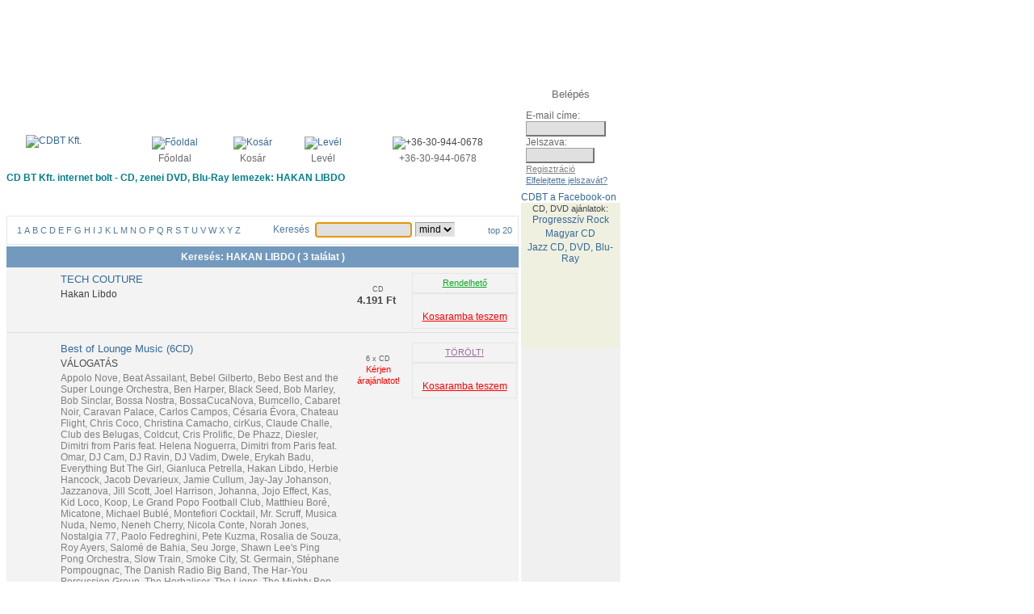

--- FILE ---
content_type: text/html; charset=iso-8859-2
request_url: https://www.cdbt.hu/index.php?artid=9122
body_size: 34664
content:


<!DOCTYPE html>
<html lang="hu">
<head>
<meta http-equiv="Content-type" content="text/html;charset=iso-8859-2" >
<title>HAKAN LIBDO CD, DVD, BLU-RAY vásárlás, rendelés - CDBT Kft.</title>
<meta name="DESCRIPTION" content="HAKAN LIBDO - CD vásárlás, DVD, BLU-RAY rendelés, webshop CDBT Kft. - CD, DVD, áruház, CD rendelés, DVD rendelés, BLU-RAY, CD bolt, DVD bolt, SACD, zene, lemez, zenei CD, zenei DVD, komolyzenei DVD, CDk, DVDk" >
<meta name="KEYWORDS" content="HAKAN LIBDO, CD, DVD, BLU-RAY, vásárlás, cd bolt, cd shop, lemez, BLU RAY, SACD, rendelés, cd-lemez, cd-lemezek">
<meta name="robots" content="INDEX,FOLLOW">
<link rel="stylesheet" HREF="cmm.css" TYPE="text/css">
<link rel="stylesheet" HREF="cms_ff.css" TYPE="text/css">
<link rel="SHORCUT ICON" HREF="favicon.ico">
</head>
<body OnLoad="document.qseainp.qseainp.focus();">
<SCRIPT TYPE="text/javascript" LANGUAGE="javascript">
<!--
function helpwin(topic) {
window.open('/index.php?help='+ topic, 'help', 'toolbar=no, directories=no, location=no, status=no, menubar=no, resizable=yes, scrollbars=yes, width=674, height=390, screenX=20, screenY=70, left=20, top=70');
}
img1 = new Image(89,47);
img1.src = "/images/hu/ff/menu_about.gif";
img2 = new Image(89,47);
img2.src = "/images/hu/ff/menu_about_over.gif";
img3 = new Image(155,47);
img3.src = "/images/hu/ff/menu_buy.gif";
img4 = new Image(155,47);
img4.src = "/images/hu/ff/menu_buy_over.gif";
img5 = new Image(130,47);
img5.src = "/images/hu/ff/menu_contact.gif";
img6 = new Image(130,47);
img6.src = "/images/hu/ff/menu_contact_over.gif";
img7 = new Image(113,47);
img7.src = "/images/hu/ff/menu_downloads.gif";
img8 = new Image(113,47);
img8.src = "/images/hu/ff/menu_downloads_over.gif";
img9 = new Image(64,47);
img9.src = "/images/hu/ff/menu_game.gif";
img10 = new Image(64,47);
img10.src = "/images/hu/ff/menu_game_over.gif";
img11 = new Image(147,47);
img11.src = "/images/hu/ff/menu_orders.gif";
img12 = new Image(147,47);
img12.src = "/images/hu/ff/menu_orders_over.gif";
img13 = new Image(212,50);
img13.src = "/images/hu/ff/menu_pop_over.gif";
img14 = new Image(212,50);
img14.src = "/images/hu/ff/menu_pop_over.gif";
img15 = new Image(211,50);
img15.src = "/images/hu/ff/menu_classic.gif";
img16 = new Image(211,50);
img16.src = "/images/hu/ff/menu_classic_over.gif";
img17 = new Image(211,50);
img17.src = "/images/hu/ff/menu_movies.gif";
img18 = new Image(211,50);
img18.src = "/images/hu/ff/menu_movies_over.gif";
 
    function imgswap(iname, isrc) {
	document.images[iname].src = eval(isrc + ".src");
	return true;
    }

    -->
</SCRIPT>
<!-- CDBT Kft. Package Delivery Service -->
<!-- Software (C) 1997-2026 Tamas Nyitrai -->
<!-- forfour desing (C) 2006-2026 -->
<div style="margin: auto;">
<table cellpadding="0" cellspacing="0" width="760" border="0">
<link rel="stylesheet" href="/ad.css">
<link href="https://fonts.googleapis.com/css?family=Raleway&display=swap" rel="stylesheet">
<script async src="//pagead2.googlesyndication.com/pagead/js/adsbygoogle.js"></script>
<script src="https://ajax.googleapis.com/ajax/libs/jquery/3.4.1/jquery.min.js"></script>
<!-- <script src="/ad.js"></script> -->
<!-- GBanner1 -->
<ins class="adsbygoogle"
     style="display:inline-block;width:728px;height:90px"
     data-ad-client="ca-pub-5864003381062516"
     data-ad-slot="2551777983"></ins>
<script>
(adsbygoogle = window.adsbygoogle || []).push({})
</script>

<tr><td Valign="BOTTOM" width=634>
<table cellpadding="0" cellspacing="0" width="634" border="0">
<tr><td align="center" bgcolor="#FFFFFF" Valign="top"><a href="/index.php?cfc=idx"><img src="/images/hu/ff/cdbt_logo.gif" alt="CDBT Kft." border="0" width="266" height="76"></a></td>
<td width="40">&nbsp;</td><td><table cellpadding="2" cellspacing="0" width="100%" border="0">
<tr><td align="center"><a href="/index.php?cfc=idx"><img src="/images/ff/home.gif" alt="Főoldal" border="0" width="13" height="10"></a></td><td align="center"><a href="/index.php?wtd=cart" rel="nofollow"><img src="/images/ff/cart.gif" alt="Kosár" border="0" width="16" height="10"></a></td><td align="center"><a href="mailto:szever.pal.57@gmail.com"><img src="/images/ff/mail.gif" alt="Levél" border="0" width="11" height="8"></a></td><td align="center"><img src="/images/ff/phone.gif" alt="+36-30-944-0678" border="0" width="13" height="8"></td></tr><tr><td align="center"><a href="/index.php?cfc=idx" class="hdicon">Főoldal</a></td>
<td align="center"><a href="/index.php?wtd=cart" class="hdicon">Kosár</a></td>
<td align="center"><a href="mailto:szever.pal.57@gmail.com" class="hdicon">Levél</a></td>
<td align="center"><font class="hdsmall">+36-30-944-0678</FONT></td>
</tr></table></td></tr>
<tr><td colspan="3" style="padding-bottom: 2px;"><h1>CD BT Kft. internet bolt - CD, zenei DVD, Blu-Ray lemezek: HAKAN LIBDO</h1><a href="/index.php?wtd=about" OnMouseOver="imgswap('about', 'img2')" OnMouseOut="imgswap('about', 'img1')"><img src="/images/hu/ff/menu_about.gif" alt="" border="0" name="about" width="89" height="47"></a><a href="/index.php?wtd=buy" OnMouseOver="imgswap('buy', 'img4')" OnMouseOut="imgswap('buy', 'img3')"><img src="/images/hu/ff/menu_buy.gif" alt="" border="0" name="buy" width="155" height="47"></a><a href="/index.php?wtd=orders" OnMouseOver="imgswap('orders', 'img12')" OnMouseOut="imgswap('orders', 'img11')"><img src="/images/hu/ff/menu_orders.gif" alt="" border="0" name="orders" width="147" height="47"></a><a href="/index.php?wtd=downloads" OnMouseOver="imgswap('downloads', 'img8')" OnMouseOut="imgswap('downloads', 'img7')"><img src="/images/hu/ff/menu_downloads.gif" alt="" border="0" name="downloads" width="113" height="47"></a><a href="/index.php?wtd=contact" OnMouseOver="imgswap('contact', 'img6')" OnMouseOut="imgswap('contact', 'img5')"><img src="/images/hu/ff/menu_contact.gif" alt="" border="0" name="contact" width="130" height="47"></a></td></tr>
</table>
</td><td Valign="top" width=122>
<table border="0" cellpadding="0" cellspacing="0" style="background-image: url(/images/ff/login_back.gif) ; width:122px; height:137px "><tr><td align="center" style="height:25px; padding-top:4px;"><font class="hdsmall1">Belépés</FONT></td></tr>
<tr><form action="https://www.cdbt.hu/index.php" name="login" method="post">
<input type="hidden" name="alogin" value="">
<input type="hidden" name="wtd" value="chklogin">
<td style="padding-left:6px;"><font class="hdsmall2">E-mail címe: </FONT><br><input type="text" name="logemail" value="" size="12" maxlength="50" class="hinput"><br><font class="hdsmall2">Jelszava:</FONT><br><input type="password" name="passw1" value="" size="10" maxlength="16" class="hinput">&nbsp;<input type="image" src="/images/hu/ff/login_arrow.gif"><br><a href="/index.php?wtd=regist" class="hdicon2">Regisztráció</a><br><a href="/index.php?wtd=fpw" class="hdicon3">Elfelejtette jelszavát?</a></td></form>
</tr>
</table>
<A href="http://www.facebook.com/cdbt.online" class="h2" rel="nofollow" TARGET="_BLANK">CDBT a Facebook-on</a>
	<script src="http://connect.facebook.net/en_US/all.js#xfbml=1"></script><fb:like href="http://www.facebook.com/cdbt.online?utm_source=fblike" layout="button_count" width="122" allowtransparency="true" font="arial"></fb:like>
	</td></tr>
</table>
<table cellpadding="0" cellspacing="0" width="760" border="0">
<tr><td Valign="top" width=634>
<table cellpadding="0" cellspacing="0" width="634" border="0">
<tr><td colspan="3" style="padding-bottom: 2px;"><a href="/index.php?wtd=pop" OnMouseOver="imgswap('pop', 'img14')" OnMouseOut="imgswap('pop', 'img13')"><img src="/images/hu/ff/menu_pop_over.gif" alt="" border="0" name="pop" width="212" height="50"></a><a href="/index.php?wtd=classic" OnMouseOver="imgswap('classic', 'img16')" OnMouseOut="imgswap('classic', 'img15')"><img src="/images/hu/ff/menu_classic.gif" alt="" border="0" name="classic" width="211" height="50"></a></td></tr>
<tr><td colspan="3" style="padding-bottom: 2px;"><table border="0" cellpadding="0" cellspacing="0" style="background-image: url(/images/ff/search_bar_back.gif); background-repeat: repeat-x; background-position: center; width: 634px; height:36px; border: solid 1px #E6E6E6;"><tr><td align="center" Valign="MIDDLE" width=300><a href="/index.php?cfc=pop&ac=1" class="abc">1</A>
<a href="/index.php?cfc=pop&ac=A" class="abc">A</A>
<a href="/index.php?cfc=pop&ac=B" class="abc">B</A>
<a href="/index.php?cfc=pop&ac=C" class="abc">C</A>
<a href="/index.php?cfc=pop&ac=D" class="abc">D</A>
<a href="/index.php?cfc=pop&ac=E" class="abc">E</A>
<a href="/index.php?cfc=pop&ac=F" class="abc">F</A>
<a href="/index.php?cfc=pop&ac=G" class="abc">G</A>
<a href="/index.php?cfc=pop&ac=H" class="abc">H</A>
<a href="/index.php?cfc=pop&ac=I" class="abc">I</A>
<a href="/index.php?cfc=pop&ac=J" class="abc">J</A>
<a href="/index.php?cfc=pop&ac=K" class="abc">K</A>
<a href="/index.php?cfc=pop&ac=L" class="abc">L</A>
<a href="/index.php?cfc=pop&ac=M" class="abc">M</A>
<a href="/index.php?cfc=pop&ac=N" class="abc">N</A>
<a href="/index.php?cfc=pop&ac=O" class="abc">O</A>
<a href="/index.php?cfc=pop&ac=P" class="abc">P</A>
<a href="/index.php?cfc=pop&ac=Q" class="abc">Q</A>
<a href="/index.php?cfc=pop&ac=R" class="abc">R</A>
<a href="/index.php?cfc=pop&ac=S" class="abc">S</A>
<a href="/index.php?cfc=pop&ac=T" class="abc">T</A>
<a href="/index.php?cfc=pop&ac=U" class="abc">U</A>
<a href="/index.php?cfc=pop&ac=V" class="abc">V</A>
<a href="/index.php?cfc=pop&ac=W" class="abc">W</A>
<a href="/index.php?cfc=pop&ac=X" class="abc">X</A>
<a href="/index.php?cfc=pop&ac=Y" class="abc">Y</A>
<a href="/index.php?cfc=pop&ac=Z" class="abc">Z</A>
</td><td><img src="/images/ff/search_separate.gif" alt="" border="0" width="2" height="36"></td><td align="center" Valign="MIDDLE"><table cellpadding="2" cellspacing="0" border="0">
<tr><td><font class="hdsmall4">Keresés</FONT>&nbsp;</td><form action="https://www.cdbt.hu/index.php" name="qseainp" method="post">
<input type="hidden" name="wtd" value="search">
<td><input type="text" name="qseainp" value="" size="15" maxlength="100" class="hinput"></td><td><select name="cfc" class="hinput">
<option value="pop" selected>mind
<option value="pcd">CD
<option value="pdv">DVD
<option value="pbd">BD
</select>
</td><td><input type="image" src="/images/hu/ff/search_arrow.gif"></td></FORM></tr></table>
</td><td><img src="/images/ff/search_separate.gif" alt="" border="0" width="2" height="36"></td><td align="center" Valign="MIDDLE">&nbsp;<a href="/index.php?wtd=otop&cfc=pop" class="abc">top 20</a>&nbsp;</td></tr></table>
</td></tr>
</table>
<table cellpadding="6" cellspacing="0" width="634" border="0">
<TR><TD BGCOLOR="#739ABE" ALIGN="CENTER"><FONT STYLE="COLOR: #FFFFFF; FONT: bold 12px Tahoma, Helvetica, Arial, sans-serif;">Keresés: HAKAN LIBDO ( 3 találat )</FONT></TD></TR></TABLE>
<TABLE BORDER=0 CELLPADDING=0 CELLSPACING=0 WIDTH=634 STYLE="background-color: #F3F3F3; "><TR><TD STYLE="padding-top: 5px; padding-bottom: 5px;"><TABLE BORDER=0 CELLPADDING=0 CELLSPACING=0 WIDTH="100%"><TR><TD WIDTH="65" VALIGN="TOP" ALIGN="CENTER" CLASS="bborder"><a href="/index.php?atid=60488&oix=3562"><img src="/images/ff/noimage_s.gif" alt="" border="0" width="48" height="48"></A></TD><TD VALIGN="TOP" CLASS="bborder"><table cellpadding="2" cellspacing="0" width="100%" border="0">
<TR><TD><a href="/index.php?atid=60488&oix=3562" class="res_atitle">TECH COUTURE</A></FONT></TD></TR>
<TR><TD><a href="/index.php?artid=9122" class="artist4 artist-link-d"><span class='artist-name'>Hakan Libdo</span></A></TD></TR>
<TR><TD></TD></TR>
</TABLE>
</TD><TD VALIGN="TOP" WIDTH=80 CLASS="bborder"><table cellpadding="0" cellspacing="0" width="100%" border="0">
<TR><TD ALIGN="CENTER"><img src="/images/ff/compactdisk.gif" alt="" border="0" width="41" height="26"><FONT STYLE="COLOR: #606060; FONT: normal 9px Tahoma, Helvetica, Arial, sans-serif;"><BR>CD</TD></TR>
<TR><TD ALIGN="CENTER"><SPAN CLASS="price">4.191 Ft&nbsp;</SPAN>
</TD></TR>
</TABLE>
</TD><TD VALIGN="TOP" WIDTH=130 CLASS="bborder"><table cellpadding="2" cellspacing="0" width="100%" border="0">
<TR><TD><TABLE CELLPADDING=0 CELLSPACING=0 STYLE="background-image: url(/images/ff/cart_back.gif); background-repeat: repeat-x; background-position: center; width: 130px; height:25px; border: solid 1px #E6E6E6;"><TR><TD ALIGN="CENTER" VALIGN="MIDDLE"><A HREF="https://www.cdbt.hu/index.php?help=shipstat" CLASS="status" OnClick="helpwin('shipstat'); return false;">
Rendelhető</A></TD></TR></TABLE>
<TABLE BORDER=0 CELLPADDING=0 CELLSPACING=0 STYLE="background-image: url(/images/ff/cart_back.gif); background-repeat: repeat-x; background-position: center; width: 130px; height:44px; border: solid 1px #E6E6E6;"><TR><TD ALIGN="CENTER" VALIGN="MIDDLE"><a href="/index.php?cart=c360488-search-3562-0" rel="nofollow"><img src="/images/ff/cart_red.gif" alt="" border="0" width="16" height="10"></A></TD></TR><TR><TD ALIGN="CENTER" VALIGN="TOP"><a href="/index.php?cart=c360488-search-3562-0" class="cart" rel="nofollow">Kosaramba teszem</A></TD></TR>
</TABLE>
</TD></TR>
</TABLE>
</TD></TR></TABLE>
</TD></TR>
<TR><TD STYLE="padding-top: 5px; padding-bottom: 5px;"><TABLE BORDER=0 CELLPADDING=0 CELLSPACING=0 WIDTH="100%"><TR><TD WIDTH="65" VALIGN="TOP" ALIGN="CENTER" CLASS="bborder"><a href="/index.php?atid=810340&oix=3562"><IMG SRC="/images/promos/810340.jpg" ALT="" BORDER=0 width="48" height="43"></A></TD><TD VALIGN="TOP" CLASS="bborder"><table cellpadding="2" cellspacing="0" width="100%" border="0">
<TR><TD><a href="/index.php?atid=810340&oix=3562" class="res_atitle">Best of Lounge Music (6CD)</A></FONT></TD></TR>
<TR><TD>VÁLOGATÁS</TD></TR>
<TR><TD><a href="/index.php?artid=953412" class="artist5 artist-link-d"><span class='artist-name'>Appolo Nove</span></A><a href="/index.php?artid=205813" class="artist5 artist-link-d">, <span class='artist-name'>Beat Assailant</span></A><a href="/index.php?artid=1942" class="artist5 artist-link-d">, <span class='artist-name'>Bebel Gilberto</span></A><a href="/index.php?artid=953415" class="artist5 artist-link-d">, <span class='artist-name'>Bebo Best and the Super Lounge Orchestra</span></A><a href="/index.php?artid=2009" class="artist5 artist-link-d">, <span class='artist-name'>Ben Harper</span></A><a href="/index.php?artid=953399" class="artist5 artist-link-d">, <span class='artist-name'>Black Seed</span></A><a href="/index.php?artid=2700" class="artist5 artist-link-d">, <span class='artist-name'>Bob Marley</span></A><a href="/index.php?artid=203759" class="artist5 artist-link-d">, <span class='artist-name'>Bob Sinclar</span></A><a href="/index.php?artid=2914" class="artist5 artist-link-d">, <span class='artist-name'>Bossa Nostra</span></A><a href="/index.php?artid=213085" class="artist5 artist-link-d">, <span class='artist-name'>BossaCucaNova</span></A><a href="/index.php?artid=214236" class="artist5 artist-link-d">, <span class='artist-name'>Bumcello</span></A><a href="/index.php?artid=953398" class="artist5 artist-link-d">, <span class='artist-name'>Cabaret Noir</span></A><a href="/index.php?artid=953401" class="artist5 artist-link-d">, <span class='artist-name'>Caravan Palace</span></A><a href="/index.php?artid=204555" class="artist5 artist-link-d">, <span class='artist-name'>Carlos Campos</span></A><a href="/index.php?artid=3717" class="artist5 artist-link-d">, <span class='artist-name'>Césaria Évora</span></A><a href="/index.php?artid=953402" class="artist5 artist-link-d">, <span class='artist-name'>Chateau Flight</span></A><a href="/index.php?artid=4042" class="artist5 artist-link-d">, <span class='artist-name'>Chris Coco</span></A><a href="/index.php?artid=211161" class="artist5 artist-link-d">, <span class='artist-name'>Christina Camacho</span></A><a href="/index.php?artid=953406" class="artist5 artist-link-d">, <span class='artist-name'>cirKus</span></A><a href="/index.php?artid=25940" class="artist5 artist-link-d">, <span class='artist-name'>Claude Challe</span></A><a href="/index.php?artid=213958" class="artist5 artist-link-d">, <span class='artist-name'>Club des Belugas</span></A><a href="/index.php?artid=4370" class="artist5 artist-link-d">, <span class='artist-name'>Coldcut</span></A><a href="/index.php?artid=953407" class="artist5 artist-link-d">, <span class='artist-name'>Cris Prolific</span></A><a href="/index.php?artid=5354" class="artist5 artist-link-d">, <span class='artist-name'>De Phazz</span></A><a href="/index.php?artid=205804" class="artist5 artist-link-d">, <span class='artist-name'>Diesler</span></A><a href="/index.php?artid=953395" class="artist5 artist-link-d">, <span class='artist-name'>Dimitri from Paris feat. Helena Noguerra</span></A><a href="/index.php?artid=953405" class="artist5 artist-link-d">, <span class='artist-name'>Dimitri from Paris feat. Omar</span></A><a href="/index.php?artid=5938" class="artist5 artist-link-d">, <span class='artist-name'>DJ Cam</span></A><a href="/index.php?artid=953408" class="artist5 artist-link-d">, <span class='artist-name'>DJ Ravin</span></A><a href="/index.php?artid=6053" class="artist5 artist-link-d">, <span class='artist-name'>DJ Vadim</span></A><a href="/index.php?artid=204158" class="artist5 artist-link-d">, <span class='artist-name'>Dwele</span></A><a href="/index.php?artid=7183" class="artist5 artist-link-d">, <span class='artist-name'>Erykah Badu</span></A><a href="/index.php?artid=7299" class="artist5 artist-link-d">, <span class='artist-name'>Everything But The Girl</span></A><a href="/index.php?artid=209724" class="artist5 artist-link-d">, <span class='artist-name'>Gianluca Petrella</span></A><a href="/index.php?artid=9122" class="artist5 artist-link-d">, <span class='artist-name'>Hakan Libdo</span></A><a href="/index.php?artid=9159" class="artist5 artist-link-d">, <span class='artist-name'>Herbie Hancock</span></A><a href="/index.php?artid=953409" class="artist5 artist-link-d">, <span class='artist-name'>Jacob Devarieux</span></A><a href="/index.php?artid=23841" class="artist5 artist-link-d">, <span class='artist-name'>Jamie Cullum</span></A><a href="/index.php?artid=25664" class="artist5 artist-link-d">, <span class='artist-name'>Jay-Jay Johanson</span></A><a href="/index.php?artid=10582" class="artist5 artist-link-d">, <span class='artist-name'>Jazzanova</span></A><a href="/index.php?artid=10767" class="artist5 artist-link-d">, <span class='artist-name'>Jill Scott</span></A><a href="/index.php?artid=206182" class="artist5 artist-link-d">, <span class='artist-name'>Joel Harrison</span></A><a href="/index.php?artid=953416" class="artist5 artist-link-d">, <span class='artist-name'>Johanna</span></A><a href="/index.php?artid=953414" class="artist5 artist-link-d">, <span class='artist-name'>Jojo Effect</span></A><a href="/index.php?artid=953410" class="artist5 artist-link-d">, <span class='artist-name'>Kas</span></A><a href="/index.php?artid=12081" class="artist5 artist-link-d">, <span class='artist-name'>Kid Loco</span></A><a href="/index.php?artid=12326" class="artist5 artist-link-d">, <span class='artist-name'>Koop</span></A><a href="/index.php?artid=953411" class="artist5 artist-link-d">, <span class='artist-name'>Le Grand Popo Football Club</span></A><a href="/index.php?artid=953413" class="artist5 artist-link-d">, <span class='artist-name'>Matthieu Boré</span></A><a href="/index.php?artid=26134" class="artist5 artist-link-d">, <span class='artist-name'>Micatone</span></A><a href="/index.php?artid=14652" class="artist5 artist-link-d">, <span class='artist-name'>Michael Bublé</span></A><a href="/index.php?artid=205189" class="artist5 artist-link-d">, <span class='artist-name'>Montefiori Cocktail</span></A><a href="/index.php?artid=26148" class="artist5 artist-link-d">, <span class='artist-name'>Mr. Scruff</span></A><a href="/index.php?artid=211172" class="artist5 artist-link-d">, <span class='artist-name'>Musica Nuda</span></A><a href="/index.php?artid=26140" class="artist5 artist-link-d">, <span class='artist-name'>Nemo</span></A><a href="/index.php?artid=15694" class="artist5 artist-link-d">, <span class='artist-name'>Neneh Cherry</span></A><a href="/index.php?artid=15813" class="artist5 artist-link-d">, <span class='artist-name'>Nicola Conte</span></A><a href="/index.php?artid=15974" class="artist5 artist-link-d">, <span class='artist-name'>Norah Jones</span></A><a href="/index.php?artid=201243" class="artist5 artist-link-d">, <span class='artist-name'>Nostalgia 77</span></A><a href="/index.php?artid=953404" class="artist5 artist-link-d">, <span class='artist-name'>Paolo Fedreghini</span></A><a href="/index.php?artid=216270" class="artist5 artist-link-d">, <span class='artist-name'>Pete Kuzma</span></A><a href="/index.php?artid=213238" class="artist5 artist-link-d">, <span class='artist-name'>Rosalia de Souza</span></A><a href="/index.php?artid=18644" class="artist5 artist-link-d">, <span class='artist-name'>Roy Ayers</span></A><a href="/index.php?artid=24890" class="artist5 artist-link-d">, <span class='artist-name'>Salomé de Bahia</span></A><a href="/index.php?artid=200728" class="artist5 artist-link-d">, <span class='artist-name'>Seu Jorge</span></A><a href="/index.php?artid=211164" class="artist5 artist-link-d">, <span class='artist-name'>Shawn Lee's Ping Pong Orchestra</span></A><a href="/index.php?artid=26147" class="artist5 artist-link-d">, <span class='artist-name'>Slow Train</span></A><a href="/index.php?artid=19820" class="artist5 artist-link-d">, <span class='artist-name'>Smoke City</span></A><a href="/index.php?artid=20235" class="artist5 artist-link-d">, <span class='artist-name'>St. Germain</span></A><a href="/index.php?artid=25443" class="artist5 artist-link-d">, <span class='artist-name'>Stéphane Pompougnac</span></A><a href="/index.php?artid=201977" class="artist5 artist-link-d">, <span class='artist-name'>The Danish Radio Big Band</span></A><a href="/index.php?artid=950695" class="artist5 artist-link-d">, <span class='artist-name'>The Har-You Percussion Group</span></A><a href="/index.php?artid=9465" class="artist5 artist-link-d">, <span class='artist-name'>The Herbaliser</span></A><a href="/index.php?artid=211174" class="artist5 artist-link-d">, <span class='artist-name'>The Lions</span></A><a href="/index.php?artid=202141" class="artist5 artist-link-d">, <span class='artist-name'>The Mighty Bop</span></A><a href="/index.php?artid=24742" class="artist5 artist-link-d">, <span class='artist-name'>The Peter Malick Group</span></A><a href="/index.php?artid=953403" class="artist5 artist-link-d">, <span class='artist-name'>The Right Vibes</span></A><a href="/index.php?artid=202129" class="artist5 artist-link-d">, <span class='artist-name'>Tom & Joyce</span></A><a href="/index.php?artid=22356" class="artist5 artist-link-d">, <span class='artist-name'>Tricky</span></A><a href="/index.php?artid=953400" class="artist5 artist-link-d">, <span class='artist-name'>Vanessa Da Mata</span></A><a href="/index.php?artid=25441" class="artist5 artist-link-d">, <span class='artist-name'>Variety Lab</span></A><a href="/index.php?artid=23082" class="artist5 artist-link-d">, <span class='artist-name'>Waldeck (Klaus Waldeck)</span></A><a href="/index.php?artid=953397" class="artist5 artist-link-d">, <span class='artist-name'>Wax Tailor</span></A><a href="/index.php?artid=210809" class="artist5 artist-link-d">, <span class='artist-name'>Yael Naim</span></A><a href="/index.php?artid=23735" class="artist5 artist-link-d">, <span class='artist-name'>Zero 7</span></A></TD></TR>
<TR><TD><FONT STYLE="COLOR: #739ABE; FONT: normal 12px Tahoma, Helvetica, Arial, sans-serif;">(2009)</FONT>
</TD></TR>
</TABLE>
</TD><TD VALIGN="TOP" WIDTH=80 CLASS="bborder"><table cellpadding="0" cellspacing="0" width="100%" border="0">
<TR><TD ALIGN="CENTER"><img src="/images/ff/compactdisk.gif" alt="" border="0" width="41" height="26"><FONT STYLE="COLOR: #606060; FONT: normal 9px Tahoma, Helvetica, Arial, sans-serif;"><BR>6 x CD</TD></TR>
<TR><TD ALIGN="CENTER"><FONT STYLE="color: #FF0000; font: normal 11px Tahoma, Helvetica, Arial, sans-serif;">Kérjen<BR>árajánlatot!</FONT></TD></TR>
</TABLE>
</TD><TD VALIGN="TOP" WIDTH=130 CLASS="bborder"><table cellpadding="2" cellspacing="0" width="100%" border="0">
<TR><TD><TABLE CELLPADDING=0 CELLSPACING=0 STYLE="background-image: url(/images/ff/cart_back.gif); background-repeat: repeat-x; background-position: center; width: 130px; height:25px; border: solid 1px #E6E6E6;"><TR><TD ALIGN="CENTER" VALIGN="MIDDLE"><A HREF="https://www.cdbt.hu/index.php?help=shipstat" CLASS="status_deleted" OnClick="helpwin('shipstat'); return false;">
TÖRÖLT!</A></TD></TR></TABLE>
<TABLE BORDER=0 CELLPADDING=0 CELLSPACING=0 STYLE="background-image: url(/images/ff/cart_back.gif); background-repeat: repeat-x; background-position: center; width: 130px; height:44px; border: solid 1px #E6E6E6;"><TR><TD ALIGN="CENTER" VALIGN="MIDDLE"><a href="/index.php?cart=c3810340-search-3562-0" rel="nofollow"><img src="/images/ff/cart_red.gif" alt="" border="0" width="16" height="10"></A></TD></TR><TR><TD ALIGN="CENTER" VALIGN="TOP"><a href="/index.php?cart=c3810340-search-3562-0" class="cart" rel="nofollow">Kosaramba teszem</A></TD></TR>
</TABLE>
</TD></TR>
</TABLE>
</TD></TR></TABLE>
</TD></TR>
<TR><TD STYLE="padding-top: 5px; padding-bottom: 5px;"><TABLE BORDER=0 CELLPADDING=0 CELLSPACING=0 WIDTH="100%"><TR><TD WIDTH="65" VALIGN="TOP" ALIGN="CENTER" CLASS="bborder"><a href="/index.php?atid=221337&oix=3562"><IMG SRC="/images/promos/221337.jpg" ALT="" BORDER=0 width="48" height="43"></A></TD><TD VALIGN="TOP" CLASS="bborder"><table cellpadding="2" cellspacing="0" width="100%" border="0">
<TR><TD><a href="/index.php?atid=221337&oix=3562" class="res_atitle">Cool Tribute - Pop Standards Revisited (2CD)</A></FONT></TD></TR>
<TR><TD>VÁLOGATÁS</TD></TR>
<TR><TD><a href="/index.php?artid=620" class="artist5 artist-link-d"><span class='artist-name'>Alex Gopher</span></A><a href="/index.php?artid=676" class="artist5 artist-link-d">, <span class='artist-name'>Alice Russell</span></A><a href="/index.php?artid=211162" class="artist5 artist-link-d">, <span class='artist-name'>Appollo Nove</span></A><a href="/index.php?artid=211168" class="artist5 artist-link-d">, <span class='artist-name'>Belleruche</span></A><a href="/index.php?artid=211176" class="artist5 artist-link-d">, <span class='artist-name'>Better Daze</span></A><a href="/index.php?artid=211171" class="artist5 artist-link-d">, <span class='artist-name'>Bing Ji Ling</span></A><a href="/index.php?artid=4042" class="artist5 artist-link-d">, <span class='artist-name'>Chris Coco</span></A><a href="/index.php?artid=211161" class="artist5 artist-link-d">, <span class='artist-name'>Christina Camacho</span></A><a href="/index.php?artid=24606" class="artist5 artist-link-d">, <span class='artist-name'>Cibelle</span></A><a href="/index.php?artid=26141" class="artist5 artist-link-d">, <span class='artist-name'>Dani Siciliano</span></A><a href="/index.php?artid=211167" class="artist5 artist-link-d">, <span class='artist-name'>Dominique Dalcan</span></A><a href="/index.php?artid=211180" class="artist5 artist-link-d">, <span class='artist-name'>Eddy meets Yannah</span></A><a href="/index.php?artid=211160" class="artist5 artist-link-d">, <span class='artist-name'>Eldissa</span></A><a href="/index.php?artid=211166" class="artist5 artist-link-d">, <span class='artist-name'>Emma Lanford</span></A><a href="/index.php?artid=8839" class="artist5 artist-link-d">, <span class='artist-name'>Gotan Project</span></A><a href="/index.php?artid=9122" class="artist5 artist-link-d">, <span class='artist-name'>Hakan Libdo</span></A><a href="/index.php?artid=211169" class="artist5 artist-link-d">, <span class='artist-name'>Hederos And Hellberg</span></A><a href="/index.php?artid=211173" class="artist5 artist-link-d">, <span class='artist-name'>James Comb</span></A><a href="/index.php?artid=211178" class="artist5 artist-link-d">, <span class='artist-name'>Joseph Malik</span></A><a href="/index.php?artid=205810" class="artist5 artist-link-d">, <span class='artist-name'>Jumbonics</span></A><a href="/index.php?artid=26150" class="artist5 artist-link-d">, <span class='artist-name'>Matthew Herbert</span></A><a href="/index.php?artid=211165" class="artist5 artist-link-d">, <span class='artist-name'>Me And You</span></A><a href="/index.php?artid=205189" class="artist5 artist-link-d">, <span class='artist-name'>Montefiori Cocktail</span></A><a href="/index.php?artid=15304" class="artist5 artist-link-d">, <span class='artist-name'>Mousse T.</span></A><a href="/index.php?artid=211172" class="artist5 artist-link-d">, <span class='artist-name'>Musica Nuda</span></A><a href="/index.php?artid=15636" class="artist5 artist-link-d">, <span class='artist-name'>Neal Casal</span></A><a href="/index.php?artid=201243" class="artist5 artist-link-d">, <span class='artist-name'>Nostalgia 77</span></A><a href="/index.php?artid=211085" class="artist5 artist-link-d">, <span class='artist-name'>Osunlade</span></A><a href="/index.php?artid=211164" class="artist5 artist-link-d">, <span class='artist-name'>Shawn Lee's Ping Pong Orchestra</span></A><a href="/index.php?artid=211181" class="artist5 artist-link-d">, <span class='artist-name'>Sonoko</span></A><a href="/index.php?artid=211182" class="artist5 artist-link-d">, <span class='artist-name'>Susanna And The Magical Orchestra</span></A><a href="/index.php?artid=211175" class="artist5 artist-link-d">, <span class='artist-name'>Taggy Matcher</span></A><a href="/index.php?artid=211177" class="artist5 artist-link-d">, <span class='artist-name'>The Bamboos</span></A><a href="/index.php?artid=211163" class="artist5 artist-link-d">, <span class='artist-name'>The Dynamics</span></A><a href="/index.php?artid=211174" class="artist5 artist-link-d">, <span class='artist-name'>The Lions</span></A><a href="/index.php?artid=211179" class="artist5 artist-link-d">, <span class='artist-name'>The Quantic Soul Orchestra</span></A><a href="/index.php?artid=211170" class="artist5 artist-link-d">, <span class='artist-name'>Toco</span></A><a href="/index.php?artid=205806" class="artist5 artist-link-d">, <span class='artist-name'>[re:jazz]</span></A></TD></TR>
<TR><TD><FONT STYLE="COLOR: #739ABE; FONT: normal 12px Tahoma, Helvetica, Arial, sans-serif;">(2008)</FONT>
</TD></TR>
</TABLE>
</TD><TD VALIGN="TOP" WIDTH=80 CLASS="bborder"><table cellpadding="0" cellspacing="0" width="100%" border="0">
<TR><TD ALIGN="CENTER"><img src="/images/ff/compactdisk.gif" alt="" border="0" width="41" height="26"><FONT STYLE="COLOR: #606060; FONT: normal 9px Tahoma, Helvetica, Arial, sans-serif;"><BR>2 x CD</TD></TR>
<TR><TD ALIGN="CENTER"><FONT STYLE="color: #FF0000; font: normal 11px Tahoma, Helvetica, Arial, sans-serif;">Kérjen<BR>árajánlatot!</FONT></TD></TR>
</TABLE>
</TD><TD VALIGN="TOP" WIDTH=130 CLASS="bborder"><table cellpadding="2" cellspacing="0" width="100%" border="0">
<TR><TD><TABLE CELLPADDING=0 CELLSPACING=0 STYLE="background-image: url(/images/ff/cart_back.gif); background-repeat: repeat-x; background-position: center; width: 130px; height:25px; border: solid 1px #E6E6E6;"><TR><TD ALIGN="CENTER" VALIGN="MIDDLE"><A HREF="https://www.cdbt.hu/index.php?help=shipstat" CLASS="status_deleted" OnClick="helpwin('shipstat'); return false;">
TÖRÖLT!</A></TD></TR></TABLE>
<TABLE BORDER=0 CELLPADDING=0 CELLSPACING=0 STYLE="background-image: url(/images/ff/cart_back.gif); background-repeat: repeat-x; background-position: center; width: 130px; height:44px; border: solid 1px #E6E6E6;"><TR><TD ALIGN="CENTER" VALIGN="MIDDLE"><a href="/index.php?cart=c3221337-search-3562-0" rel="nofollow"><img src="/images/ff/cart_red.gif" alt="" border="0" width="16" height="10"></A></TD></TR><TR><TD ALIGN="CENTER" VALIGN="TOP"><a href="/index.php?cart=c3221337-search-3562-0" class="cart" rel="nofollow">Kosaramba teszem</A></TD></TR>
</TABLE>
</TD></TR>
</TABLE>
</TD></TR></TABLE>
</TD></TR>
</table>
<table cellpadding="0" cellspacing="0" width="634" border="0">
<tr><td align="center"><h2>CD bolt, zenei DVD, SACD, BLU-RAY lemez vásárlás és rendelés - Klasszikus zenei CD-k és DVD-különlegességek</h2></td></tr><tr><td style="padding-top: 2px;"><img src="/images/ff/bottom.gif" alt="" border="0" width="634" height="6"></td></tr><tr><td><A HREF="http://www.cdbt.hu/index.php?ol=http%3A%2F%2Fwww.forfour.hu%2F" rel="nofollow" TARGET="_blank">Webdesign - Forfour Design</td></tr></table>
</td><!-- BANNER COLUMN BEGINS HERE -->
<td Valign="top" width=122 bgcolor="#F0F0F0">
<table border="0" cellpadding="0" cellspacing="0" style="background-color: #F0F0E0; width:122px; height:180px "><tr><td align="center" Valign="top" style="height:12px;"><font class="smallb">CD, DVD ajánlatok:</FONT></td></tr>
<tr><td Valign="top"><table cellpadding="0" cellspacing="0" width="100%" border="0">
<tr><td align="center" style="padding-bottom: 3px;"><h3><a href="http://www.cdbt.hu/index.php?xids=200129">Progresszív Rock</a></h3></td></tr>
<tr><td align="center" style="padding-bottom: 3px;"><h3><a href="http://www.cdbt.hu/index.php?nats=hu&cfc=pop">Magyar CD</a></h3></td></tr>
<tr><td align="center" style="padding-bottom: 3px;"><h3><a href="http://www.cdbt.hu/index.php?as=jazz">Jazz CD, DVD, Blu-Ray</a></h3></td></tr>
</table>
</td></tr></table>

<script async src="//pagead2.googlesyndication.com/pagead/js/adsbygoogle.js"></script>
<!-- Oldal1 -->
<ins class="adsbygoogle"
     style="display:inline-block;width:120px;height:240px"
     data-ad-client="ca-pub-5864003381062516"
     data-ad-slot="2288935989"></ins>
<script>
(adsbygoogle = window.adsbygoogle || []).push({});
</script>

<table border="0" cellpadding="0" cellspacing="0" style="background-color: #F0F0F0; width:122px; height:463px "><tr><td align="center" Valign="top" style="height:20px;"></td></tr>
<tr><td Valign="top"></td></tr></table>
</td></tr></table>
</div>
<!--
<script type="text/javascript">

  var _gaq = _gaq || [];
  _gaq.push(['_setAccount', 'UA-18056847-1']);
  _gaq.push(['_trackPageview']);

  (function() {
    var ga = document.createElement('script'); ga.type = 'text/javascript'; ga.async = true;
    ga.src = ('https:' == document.location.protocol ? 'https://ssl' : 'http://www') + '.google-analytics.com/ga.js';
    var s = document.getElementsByTagName('script')[0]; s.parentNode.insertBefore(ga, s);
  })();

</script>
-->
<!-- Global site tag (gtag.js) - Google Analytics -->
<script async src="https://www.googletagmanager.com/gtag/js?id=UA-3237995-7"></script>
<script>
  window.dataLayer = window.dataLayer || [];
  function gtag(){dataLayer.push(arguments);}
  gtag('js', new Date());

  gtag('config', 'UA-3237995-7');
</script>
</body></html>
    


--- FILE ---
content_type: text/html; charset=utf-8
request_url: https://www.google.com/recaptcha/api2/aframe
body_size: 269
content:
<!DOCTYPE HTML><html><head><meta http-equiv="content-type" content="text/html; charset=UTF-8"></head><body><script nonce="cv83WPf7UCxIkEELdxGI9Q">/** Anti-fraud and anti-abuse applications only. See google.com/recaptcha */ try{var clients={'sodar':'https://pagead2.googlesyndication.com/pagead/sodar?'};window.addEventListener("message",function(a){try{if(a.source===window.parent){var b=JSON.parse(a.data);var c=clients[b['id']];if(c){var d=document.createElement('img');d.src=c+b['params']+'&rc='+(localStorage.getItem("rc::a")?sessionStorage.getItem("rc::b"):"");window.document.body.appendChild(d);sessionStorage.setItem("rc::e",parseInt(sessionStorage.getItem("rc::e")||0)+1);localStorage.setItem("rc::h",'1769310583637');}}}catch(b){}});window.parent.postMessage("_grecaptcha_ready", "*");}catch(b){}</script></body></html>

--- FILE ---
content_type: text/css
request_url: https://www.cdbt.hu/cms_ff.css
body_size: 10878
content:
/* CeDe Bt. CSS (C) 2002-2006 Tamas Nyitrai */

/** SIR H1 H2 H3
Barhol hasznalhato, a szovegkornyezetbol nem kilogo stilusok
TITLE LINK IN DISCOUNT BOX alapjan
**/

h1 {
    COLOR: #00808B;
    FONT: bold 12px Tahoma, Arial, Helvetica, sans-serif;
    TEXT-DECORATION: none;
/*    display: inline; */
}
h2 {
    COLOR: #00808B;
    FONT: normal 12px Tahoma, Arial, Helvetica, sans-serif;
    TEXT-DECORATION: none;
    display: inline;
}
h3 {
    COLOR: #00808B;
    FONT: normal 9px Tahoma, Arial, Helvetica, sans-serif;
    TEXT-DECORATION: none;
    display: inline;
}
h4 {
    COLOR: #00808B;
    FONT: bold 8px Tahoma, Arial, Helvetica, sans-serif;
    TEXT-DECORATION: none;
    display: inline;
}

/* PAGE HEADER FONT ELEMENTS */
FONT.hdsmall {
    COLOR: #686868;
    FONT: normal 12px Tahoma, Arial, Helvetica, sans-serif;
}

FONT.hdsmall1 {
    COLOR: #686868;
    FONT: normal 13px Tahoma, Arial, Helvetica, sans-serif;
}

FONT.hdsmall2 {
    COLOR: #686868;
    FONT: normal 12px Tahoma, Arial, Helvetica, sans-serif;
}

FONT.hdsmall3 {
    COLOR: #537A9E;
    FONT: normal 10px Tahoma, Arial, Helvetica, sans-serif;
}

FONT.hdsmall4 {
    COLOR: #537A9E;
    FONT: normal 12px Tahoma, Arial, Helvetica, sans-serif;
}

/* SHIPPING METHOD */
FONT.perm {
    COLOR: #484848;
    FONT: bold 10px Tahoma, Arial, Helvetica, sans-serif;
}

FONT.shipping {
    COLOR: #FF0000;
    FONT: normal 12px Tahoma, Arial, Helvetica, sans-serif;
}

/* TRACK LIST VERSION */
FONT.trversion {
    COLOR: #686868;
    FONT: normal 11px Tahoma, Arial, Helvetica, sans-serif;
}


/* OLD */
FONT.biginfo {
    FONT: bold 14px Arial, Helvetica, sans-serif;
}

FONT.slarge {
    FONT: bold 16px Arial, Helvetica, sans-serif;
}

FONT.superbig {
    FONT: bold 20px Arial, Helvetica, sans-serif;
}

FONT.ssmalln {
    FONT: normal 11px Arial, Helvetica, sans-serif;
}

FONT.smaller {
    FONT: normal 9px Arial, Helvetica, sans-serif;
}

FONT.ssmallb {
    FONT: bold 11px Arial, Helvetica, sans-serif;
}


FONT.seanat {
    FONT: normal 11px Tahoma, Arial, Helvetica, sans-serif;
    COLOR: #505000;
}

FONT.spot {
    FONT: bold 14px Tahoma, Arial, Helvetica, sans-serif;
}



/* INPUT STYLES */
INPUT {
    FONT: normal 12px Tahoma, Arial, Helvetica, sans-serif;
}

INPUT.hinput {
    BORDER-TOP: solid 1px #A0A0A0;
    BORDER-LEFT: solid 1px #A0A0A0;
    FONT: normal 12px Tahoma, Arial, Helvetica, sans-serif;
    COLOR: #000000;
    BACKGROUND-COLOR: #E0E0E0;
}

SELECT.hinput {
    BORDER-TOP: solid 1px #A0A0A0;
    BORDER-LEFT: solid 1px #A0A0A0;
    BACKGROUND-COLOR: #E0E0E0;
    COLOR: #000000;
    FONT: 12px Tahoma, Arial, Helvetica, sans-serif;
}

SELECT {
    BORDER: solid 1px #E6E6E6;
    BACKGROUND-COLOR: #F3F3F3;
    COLOR: #000000;
    FONT: 10px Tahoma, Arial, Helvetica, sans-serif;
}

TEXTAREA {
    BORDER: solid 1px #E6E6E6;
    BACKGROUND-COLOR: #F3F3F3;
    COLOR: #484848;
    FONT: 12px Tahoma, Arial, Helvetica, sans-serif;
}

TEXTAREA.msg {
    BORDER: solid 2px #D0D0D0;
    FONT: normal 13px "Courier New", Courier, monospace;
}

/* TABLE STYLES */
TABLE.ainfo {
    BORDER-TOP:    1px solid #C0C0C0;
    BORDER-BOTTOM: 1px solid #C0C0C0;
    BACKGROUND-COLOR: #F3F3F3;
}

/* DEFAULT TABLE FONTS */
TD.default {
    FONT-SIZE: 12px;
    FONT-FAMILY: Tahoma, Arial, Helvetica, sans-serif;
}

/* DISPLAY SEARCH RESULT INFO */
TD.seainfo {
    FONT: bold 14px Tahoma, Arial, Helvetica, sans-serif;
    COLOR: #505050;
    BORDER-BOTTOM: 1px solid #A0A0A0;
}

TD.bborder {
    FONT: 12px Tahoma, Arial, Helvetica, sans-serif;
    PADDING-BOTTOM: 2px;
    BORDER-BOTTOM: 1px solid #E0E0E0;
}

/* DEFAULT LINK STYLE */
A.default:link, A.default:visited {
    COLOR: #356999;
    FONT-SIZE: 12px;
    FONT-FAMILY: Tahoma, Arial, Helvetica, sans-serif;
    TEXT-DECORATION: none
}
A.default:active, A.default:hover {
    COLOR: #255989;
    FONT-SIZE: 12px;
    FONT-FAMILY: Tahoma, Arial, Helvetica, sans-serif;
    TEXT-DECORATION: underline
}

/* PAGE HEADER */
A.hdicon, A.hdicon:visited {
    COLOR: #686868;
    FONT: normal 12px Tahoma, Arial, Helvetica, sans-serif;
    TEXT-DECORATION: none;
}
A.hdicon.active, A.hdicon:hover {
    COLOR: #686868;
    FONT: normal 12px Tahoma, Arial, Helvetica, sans-serif;
    TEXT-DECORATION: underline;
}

A.hdicon2, A.hdicon2:visited {
    COLOR: #828282;
    FONT: normal 11px Tahoma, Arial, Helvetica, sans-serif;
    TEXT-DECORATION: underline;
}
A.hdicon2.active, A.hdicon2:hover {
    COLOR: #606060;
    FONT: normal 11px Tahoma, Arial, Helvetica, sans-serif;
    TEXT-DECORATION: underline;
}

A.hdicon3, A.hdicon3:visited {
    COLOR: #537A9E;
    FONT: normal 11px Tahoma, Arial, Helvetica, sans-serif;
    TEXT-DECORATION: underline;
}
A.hdicon3.active, A.hdicon3:hover {
    COLOR: #133A5A;
    FONT: normal 11px Tahoma, Arial, Helvetica, sans-serif;
    TEXT-DECORATION: underline;
}

A.hdlink4, A.hlink4:visited {
    COLOR: #537A9E;
    FONT: normal 10px Tahoma, Arial, Helvetica, sans-serif;
    TEXT-DECORATION: underline;
}
A.hdlink4.active, A.hdlink4:hover {
    COLOR: #133A5A;
    FONT: normal 10px Tahoma, Arial, Helvetica, sans-serif;
    TEXT-DECORATION: underline;
}

/* PAGE HEADER ABC */
A.abc, A.abc:visited {
        COLOR: #537A9E;
	FONT: normal 11px Tahoma, Arial, Helvetica, sans-serif;
        TEXT-DECORATION: none;
}
A.abc:active, A.abc:hover {
        COLOR: #133A5A;
	FONT: normal 11px Tahoma, Arial, Helvetica, sans-serif;
        TEXT-DECORATION: none;
}

/* INDEX PAGE ALBUM TITLE */
A.idx_atitle, A.idx_atitle:visited {
        COLOR: #537A9E;
	FONT: normal 12px Tahoma, Arial, Helvetica, sans-serif;
        TEXT-DECORATION: none;
}
A.idx_atitle:active, A.idx_atitle:hover {
        COLOR: #133A5A;
	FONT: normal 12px Tahoma, Arial, Helvetica, sans-serif;
        TEXT-DECORATION: none;
}

/* RESULT PAGE ALBUM TITLE */
A.res_atitle, A.res_atitle:visited {
        COLOR: #356999;
	FONT: normal 13px Tahoma, Arial, Helvetica, sans-serif;
        TEXT-DECORATION: none;
}
A.res_atitle:active, A.res_atitle:hover {
        COLOR: #053969;
	FONT: normal 13px Tahoma, Arial, Helvetica, sans-serif;
        TEXT-DECORATION: underline;
}

/* CART BUTTON TEXT */
A.cart, A.cart:visited {
    COLOR: #FF0000;
    FONT: normal 12px Tahoma, Arial, Helvetica, sans-serif;
    TEXT-DECORATION: underline;
}
A.cart.active, A.cart:hover {
    COLOR: #CE2323;
    FONT: normal 12px Tahoma, Arial, Helvetica, sans-serif;
    TEXT-DECORATION: underline;
}

/* WLIST BUTTON TEXT */
A.wlist, A.wlist:visited {
    COLOR: #C97028;
    FONT: normal 11px Tahoma, Arial, Helvetica, sans-serif;
    TEXT-DECORATION: underline;
}
A.wlist.active, A.wlist:hover {
    COLOR: #B96018;
    FONT: normal 11px Tahoma, Arial, Helvetica, sans-serif;
    TEXT-DECORATION: underline;
}

/* STATUS BUTTON */
A.status, A.status:visited {
    COLOR: #0EA924;
    FONT: normal 11px Tahoma, Arial, Helvetica, sans-serif;
    TEXT-DECORATION: underline;
}
A.status.active, A.status:hover {
    COLOR: #048516;
    FONT: normal 11px Tahoma, Arial, Helvetica, sans-serif;
    TEXT-DECORATION: underline;
}

/* DELETED STATUS */
A.status_deleted, A.status_deleted:visited {
    COLOR: #9C6D9D;
    FONT: normal 11px Tahoma, Arial, Helvetica, sans-serif;
    TEXT-DECORATION: underline;
}
A.status_deleted.active, A.status_deleted:hover {
    COLOR: #874B88;
    FONT: normal 11px Tahoma, Arial, Helvetica, sans-serif;
    TEXT-DECORATION: underline;
}

/* TITLE LINK IN DISCOUNT BOX */
A.dctitle, A.dctitle:visited {
    COLOR: #00808B;
    FONT: bold 12px Tahoma, Arial, Helvetica, sans-serif;
    TEXT-DECORATION: none;
}
A.dctitle.active, A.dctitle:hover {
    COLOR: #004050;
    FONT: bold 12px Tahoma, Arial, Helvetica, sans-serif;
    TEXT-DECORATION: none;
}

/* TITLE TEXT IN DISCOUNT BOX */
A.dctext, A.dctext:visited {
    COLOR: #234A6E;
    FONT: normal 12px Tahoma, Arial, Helvetica, sans-serif;
    TEXT-DECORATION: none;
}
A.dctext.active, A.dctext:hover {
    COLOR: #03234E;
    FONT: normal 12px Tahoma, Arial, Helvetica, sans-serif;
    TEXT-DECORATION: none;
}

/* NEW ARTISTS */
A.artist4, A.artist4:visited {
        COLOR: #404040;
	FONT: normal 12px Tahoma, Arial, Helvetica, sans-serif;
        TEXT-DECORATION: none;
}
A.artist4:active, A.artist4:hover {
        COLOR: #000000;
	FONT: normal 12px Tahoma, Arial, Helvetica, sans-serif;
        TEXT-DECORATION: none;
}

/* NEW ARTISTS - UNDERLINE */
A.artist4u, A.artist4u:visited {
        COLOR: #404040;
	FONT: normal 12px Tahoma, Arial, Helvetica, sans-serif;
        TEXT-DECORATION: underline;
}
A.artist4u:active, A.artist4u:hover {
        COLOR: #000000;
	FONT: normal 12px Tahoma, Arial, Helvetica, sans-serif;
        TEXT-DECORATION: underline;
}

A.artist5, A.artist5:visited {
        COLOR: #808080;
	FONT: normal 12px Tahoma, Arial, Helvetica, sans-serif;
        TEXT-DECORATION: none;
}
A.artist5:active, A.artist5:hover {
        COLOR: #404040;
	FONT: normal 12px Tahoma, Arial, Helvetica, sans-serif;
        TEXT-DECORATION: none;
}

A.artist6, A.artist6:visited {
        COLOR: #01952C;
	FONT: normal 12px Tahoma, Arial, Helvetica, sans-serif;
        TEXT-DECORATION: none;
}
A.artist6:active, A.artist6:hover {
        COLOR: #00750C;
	FONT: normal 12px Tahoma, Arial, Helvetica, sans-serif;
        TEXT-DECORATION: none;
}


/* DISCOUNTED PRICE */
A.dcprice, A.dcprice:active, A.dcprice:visited {
	COLOR: #537A9E;
	FONT: bold 13px Tahoma, Arial, Helvetica, sans-serif;
}
A.dcprice:hover {
    COLOR: #133A5A;
    FONT: bold 13px Tahoma, Arial, Helvetica, sans-serif;
    TEXT-DECORATION: underline;
}

/* DISCOUNTED PRICE */
A.dcprice2, A.dcprice2:active, A.dcprice2:visited {
	COLOR: #537A9E;
	FONT: bold 13px Tahoma, Arial, Helvetica, sans-serif;
}
A.dcprice2:hover {
    COLOR: #133A5A;
    FONT: bold 13px Tahoma, Arial, Helvetica, sans-serif;
    TEXT-DECORATION: underline;
}

/*** LINK STYLE IN BROWSE LIST ***/
A.browse, A.browse:visited {
    COLOR: #537A9E;
    FONT: normal 12px Tahoma, Arial, Helvetica, sans-serif;
    TEXT-DECORATION: underline;
}
A.browse.active, A.browse:hover {
    COLOR: #133A5A;
    FONT: normal 12px Tahoma, Arial, Helvetica, sans-serif;
    TEXT-DECORATION: underline;
}


SPAN.price {
    COLOR: #484848;
    FONT: bold 13px Tahoma, Arial, Helvetica, sans-serif;
}

SPAN.dcprice {
    COLOR: #FF0000;
    FONT: bold 13px Tahoma, Arial, Helvetica, sans-serif;
}

SPAN.oldprice {
    FONT: normal 13px Tahoma, Arial, Helvetica, sans-serif;
    COLOR: #484848;
    TEXT-DECORATION: line-through;
}

/* MAIL MESSAGE DISPLAY */
DIV.msgd {
    BACKGROUND-COLOR: #F0F0F0;
    PADDING: 8px;
    BORDER: solid 4px #D0D0D0;
    FONT: normal 14px Courier, monospace;
}

SPAN.small {
    FONT: normal 10px Tahoma, Arial, Helvetica, sans-serif;
}

UL {
    list-style-image: url(/images/ff/search_arrow_old.gif);
}

DL.user {
    list-style-image: url(/images/ff/search_arrow_old.gif);
}
